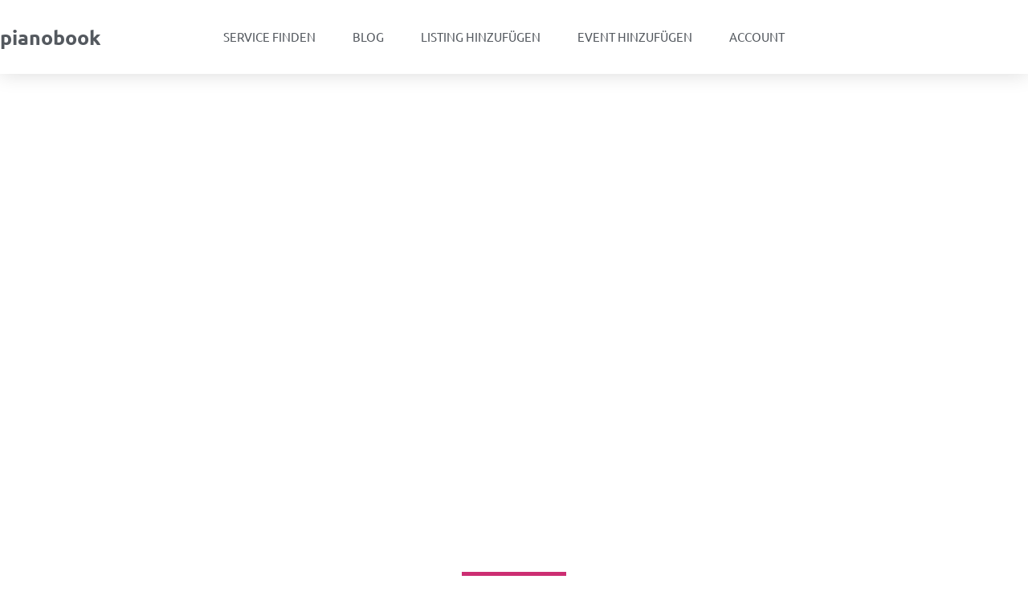

--- FILE ---
content_type: text/html; charset=utf-8
request_url: https://www.google.com/recaptcha/api2/anchor?ar=1&k=6LdSCuIUAAAAAF2AMZeHgZlCdVLF6Zt_94ArpwRu&co=aHR0cHM6Ly93d3cucGlhbm9ib29rLmlvOjQ0Mw..&hl=de&v=PoyoqOPhxBO7pBk68S4YbpHZ&theme=light&size=normal&anchor-ms=20000&execute-ms=30000&cb=6cgu76j8gplk
body_size: 49722
content:
<!DOCTYPE HTML><html dir="ltr" lang="de"><head><meta http-equiv="Content-Type" content="text/html; charset=UTF-8">
<meta http-equiv="X-UA-Compatible" content="IE=edge">
<title>reCAPTCHA</title>
<style type="text/css">
/* cyrillic-ext */
@font-face {
  font-family: 'Roboto';
  font-style: normal;
  font-weight: 400;
  font-stretch: 100%;
  src: url(//fonts.gstatic.com/s/roboto/v48/KFO7CnqEu92Fr1ME7kSn66aGLdTylUAMa3GUBHMdazTgWw.woff2) format('woff2');
  unicode-range: U+0460-052F, U+1C80-1C8A, U+20B4, U+2DE0-2DFF, U+A640-A69F, U+FE2E-FE2F;
}
/* cyrillic */
@font-face {
  font-family: 'Roboto';
  font-style: normal;
  font-weight: 400;
  font-stretch: 100%;
  src: url(//fonts.gstatic.com/s/roboto/v48/KFO7CnqEu92Fr1ME7kSn66aGLdTylUAMa3iUBHMdazTgWw.woff2) format('woff2');
  unicode-range: U+0301, U+0400-045F, U+0490-0491, U+04B0-04B1, U+2116;
}
/* greek-ext */
@font-face {
  font-family: 'Roboto';
  font-style: normal;
  font-weight: 400;
  font-stretch: 100%;
  src: url(//fonts.gstatic.com/s/roboto/v48/KFO7CnqEu92Fr1ME7kSn66aGLdTylUAMa3CUBHMdazTgWw.woff2) format('woff2');
  unicode-range: U+1F00-1FFF;
}
/* greek */
@font-face {
  font-family: 'Roboto';
  font-style: normal;
  font-weight: 400;
  font-stretch: 100%;
  src: url(//fonts.gstatic.com/s/roboto/v48/KFO7CnqEu92Fr1ME7kSn66aGLdTylUAMa3-UBHMdazTgWw.woff2) format('woff2');
  unicode-range: U+0370-0377, U+037A-037F, U+0384-038A, U+038C, U+038E-03A1, U+03A3-03FF;
}
/* math */
@font-face {
  font-family: 'Roboto';
  font-style: normal;
  font-weight: 400;
  font-stretch: 100%;
  src: url(//fonts.gstatic.com/s/roboto/v48/KFO7CnqEu92Fr1ME7kSn66aGLdTylUAMawCUBHMdazTgWw.woff2) format('woff2');
  unicode-range: U+0302-0303, U+0305, U+0307-0308, U+0310, U+0312, U+0315, U+031A, U+0326-0327, U+032C, U+032F-0330, U+0332-0333, U+0338, U+033A, U+0346, U+034D, U+0391-03A1, U+03A3-03A9, U+03B1-03C9, U+03D1, U+03D5-03D6, U+03F0-03F1, U+03F4-03F5, U+2016-2017, U+2034-2038, U+203C, U+2040, U+2043, U+2047, U+2050, U+2057, U+205F, U+2070-2071, U+2074-208E, U+2090-209C, U+20D0-20DC, U+20E1, U+20E5-20EF, U+2100-2112, U+2114-2115, U+2117-2121, U+2123-214F, U+2190, U+2192, U+2194-21AE, U+21B0-21E5, U+21F1-21F2, U+21F4-2211, U+2213-2214, U+2216-22FF, U+2308-230B, U+2310, U+2319, U+231C-2321, U+2336-237A, U+237C, U+2395, U+239B-23B7, U+23D0, U+23DC-23E1, U+2474-2475, U+25AF, U+25B3, U+25B7, U+25BD, U+25C1, U+25CA, U+25CC, U+25FB, U+266D-266F, U+27C0-27FF, U+2900-2AFF, U+2B0E-2B11, U+2B30-2B4C, U+2BFE, U+3030, U+FF5B, U+FF5D, U+1D400-1D7FF, U+1EE00-1EEFF;
}
/* symbols */
@font-face {
  font-family: 'Roboto';
  font-style: normal;
  font-weight: 400;
  font-stretch: 100%;
  src: url(//fonts.gstatic.com/s/roboto/v48/KFO7CnqEu92Fr1ME7kSn66aGLdTylUAMaxKUBHMdazTgWw.woff2) format('woff2');
  unicode-range: U+0001-000C, U+000E-001F, U+007F-009F, U+20DD-20E0, U+20E2-20E4, U+2150-218F, U+2190, U+2192, U+2194-2199, U+21AF, U+21E6-21F0, U+21F3, U+2218-2219, U+2299, U+22C4-22C6, U+2300-243F, U+2440-244A, U+2460-24FF, U+25A0-27BF, U+2800-28FF, U+2921-2922, U+2981, U+29BF, U+29EB, U+2B00-2BFF, U+4DC0-4DFF, U+FFF9-FFFB, U+10140-1018E, U+10190-1019C, U+101A0, U+101D0-101FD, U+102E0-102FB, U+10E60-10E7E, U+1D2C0-1D2D3, U+1D2E0-1D37F, U+1F000-1F0FF, U+1F100-1F1AD, U+1F1E6-1F1FF, U+1F30D-1F30F, U+1F315, U+1F31C, U+1F31E, U+1F320-1F32C, U+1F336, U+1F378, U+1F37D, U+1F382, U+1F393-1F39F, U+1F3A7-1F3A8, U+1F3AC-1F3AF, U+1F3C2, U+1F3C4-1F3C6, U+1F3CA-1F3CE, U+1F3D4-1F3E0, U+1F3ED, U+1F3F1-1F3F3, U+1F3F5-1F3F7, U+1F408, U+1F415, U+1F41F, U+1F426, U+1F43F, U+1F441-1F442, U+1F444, U+1F446-1F449, U+1F44C-1F44E, U+1F453, U+1F46A, U+1F47D, U+1F4A3, U+1F4B0, U+1F4B3, U+1F4B9, U+1F4BB, U+1F4BF, U+1F4C8-1F4CB, U+1F4D6, U+1F4DA, U+1F4DF, U+1F4E3-1F4E6, U+1F4EA-1F4ED, U+1F4F7, U+1F4F9-1F4FB, U+1F4FD-1F4FE, U+1F503, U+1F507-1F50B, U+1F50D, U+1F512-1F513, U+1F53E-1F54A, U+1F54F-1F5FA, U+1F610, U+1F650-1F67F, U+1F687, U+1F68D, U+1F691, U+1F694, U+1F698, U+1F6AD, U+1F6B2, U+1F6B9-1F6BA, U+1F6BC, U+1F6C6-1F6CF, U+1F6D3-1F6D7, U+1F6E0-1F6EA, U+1F6F0-1F6F3, U+1F6F7-1F6FC, U+1F700-1F7FF, U+1F800-1F80B, U+1F810-1F847, U+1F850-1F859, U+1F860-1F887, U+1F890-1F8AD, U+1F8B0-1F8BB, U+1F8C0-1F8C1, U+1F900-1F90B, U+1F93B, U+1F946, U+1F984, U+1F996, U+1F9E9, U+1FA00-1FA6F, U+1FA70-1FA7C, U+1FA80-1FA89, U+1FA8F-1FAC6, U+1FACE-1FADC, U+1FADF-1FAE9, U+1FAF0-1FAF8, U+1FB00-1FBFF;
}
/* vietnamese */
@font-face {
  font-family: 'Roboto';
  font-style: normal;
  font-weight: 400;
  font-stretch: 100%;
  src: url(//fonts.gstatic.com/s/roboto/v48/KFO7CnqEu92Fr1ME7kSn66aGLdTylUAMa3OUBHMdazTgWw.woff2) format('woff2');
  unicode-range: U+0102-0103, U+0110-0111, U+0128-0129, U+0168-0169, U+01A0-01A1, U+01AF-01B0, U+0300-0301, U+0303-0304, U+0308-0309, U+0323, U+0329, U+1EA0-1EF9, U+20AB;
}
/* latin-ext */
@font-face {
  font-family: 'Roboto';
  font-style: normal;
  font-weight: 400;
  font-stretch: 100%;
  src: url(//fonts.gstatic.com/s/roboto/v48/KFO7CnqEu92Fr1ME7kSn66aGLdTylUAMa3KUBHMdazTgWw.woff2) format('woff2');
  unicode-range: U+0100-02BA, U+02BD-02C5, U+02C7-02CC, U+02CE-02D7, U+02DD-02FF, U+0304, U+0308, U+0329, U+1D00-1DBF, U+1E00-1E9F, U+1EF2-1EFF, U+2020, U+20A0-20AB, U+20AD-20C0, U+2113, U+2C60-2C7F, U+A720-A7FF;
}
/* latin */
@font-face {
  font-family: 'Roboto';
  font-style: normal;
  font-weight: 400;
  font-stretch: 100%;
  src: url(//fonts.gstatic.com/s/roboto/v48/KFO7CnqEu92Fr1ME7kSn66aGLdTylUAMa3yUBHMdazQ.woff2) format('woff2');
  unicode-range: U+0000-00FF, U+0131, U+0152-0153, U+02BB-02BC, U+02C6, U+02DA, U+02DC, U+0304, U+0308, U+0329, U+2000-206F, U+20AC, U+2122, U+2191, U+2193, U+2212, U+2215, U+FEFF, U+FFFD;
}
/* cyrillic-ext */
@font-face {
  font-family: 'Roboto';
  font-style: normal;
  font-weight: 500;
  font-stretch: 100%;
  src: url(//fonts.gstatic.com/s/roboto/v48/KFO7CnqEu92Fr1ME7kSn66aGLdTylUAMa3GUBHMdazTgWw.woff2) format('woff2');
  unicode-range: U+0460-052F, U+1C80-1C8A, U+20B4, U+2DE0-2DFF, U+A640-A69F, U+FE2E-FE2F;
}
/* cyrillic */
@font-face {
  font-family: 'Roboto';
  font-style: normal;
  font-weight: 500;
  font-stretch: 100%;
  src: url(//fonts.gstatic.com/s/roboto/v48/KFO7CnqEu92Fr1ME7kSn66aGLdTylUAMa3iUBHMdazTgWw.woff2) format('woff2');
  unicode-range: U+0301, U+0400-045F, U+0490-0491, U+04B0-04B1, U+2116;
}
/* greek-ext */
@font-face {
  font-family: 'Roboto';
  font-style: normal;
  font-weight: 500;
  font-stretch: 100%;
  src: url(//fonts.gstatic.com/s/roboto/v48/KFO7CnqEu92Fr1ME7kSn66aGLdTylUAMa3CUBHMdazTgWw.woff2) format('woff2');
  unicode-range: U+1F00-1FFF;
}
/* greek */
@font-face {
  font-family: 'Roboto';
  font-style: normal;
  font-weight: 500;
  font-stretch: 100%;
  src: url(//fonts.gstatic.com/s/roboto/v48/KFO7CnqEu92Fr1ME7kSn66aGLdTylUAMa3-UBHMdazTgWw.woff2) format('woff2');
  unicode-range: U+0370-0377, U+037A-037F, U+0384-038A, U+038C, U+038E-03A1, U+03A3-03FF;
}
/* math */
@font-face {
  font-family: 'Roboto';
  font-style: normal;
  font-weight: 500;
  font-stretch: 100%;
  src: url(//fonts.gstatic.com/s/roboto/v48/KFO7CnqEu92Fr1ME7kSn66aGLdTylUAMawCUBHMdazTgWw.woff2) format('woff2');
  unicode-range: U+0302-0303, U+0305, U+0307-0308, U+0310, U+0312, U+0315, U+031A, U+0326-0327, U+032C, U+032F-0330, U+0332-0333, U+0338, U+033A, U+0346, U+034D, U+0391-03A1, U+03A3-03A9, U+03B1-03C9, U+03D1, U+03D5-03D6, U+03F0-03F1, U+03F4-03F5, U+2016-2017, U+2034-2038, U+203C, U+2040, U+2043, U+2047, U+2050, U+2057, U+205F, U+2070-2071, U+2074-208E, U+2090-209C, U+20D0-20DC, U+20E1, U+20E5-20EF, U+2100-2112, U+2114-2115, U+2117-2121, U+2123-214F, U+2190, U+2192, U+2194-21AE, U+21B0-21E5, U+21F1-21F2, U+21F4-2211, U+2213-2214, U+2216-22FF, U+2308-230B, U+2310, U+2319, U+231C-2321, U+2336-237A, U+237C, U+2395, U+239B-23B7, U+23D0, U+23DC-23E1, U+2474-2475, U+25AF, U+25B3, U+25B7, U+25BD, U+25C1, U+25CA, U+25CC, U+25FB, U+266D-266F, U+27C0-27FF, U+2900-2AFF, U+2B0E-2B11, U+2B30-2B4C, U+2BFE, U+3030, U+FF5B, U+FF5D, U+1D400-1D7FF, U+1EE00-1EEFF;
}
/* symbols */
@font-face {
  font-family: 'Roboto';
  font-style: normal;
  font-weight: 500;
  font-stretch: 100%;
  src: url(//fonts.gstatic.com/s/roboto/v48/KFO7CnqEu92Fr1ME7kSn66aGLdTylUAMaxKUBHMdazTgWw.woff2) format('woff2');
  unicode-range: U+0001-000C, U+000E-001F, U+007F-009F, U+20DD-20E0, U+20E2-20E4, U+2150-218F, U+2190, U+2192, U+2194-2199, U+21AF, U+21E6-21F0, U+21F3, U+2218-2219, U+2299, U+22C4-22C6, U+2300-243F, U+2440-244A, U+2460-24FF, U+25A0-27BF, U+2800-28FF, U+2921-2922, U+2981, U+29BF, U+29EB, U+2B00-2BFF, U+4DC0-4DFF, U+FFF9-FFFB, U+10140-1018E, U+10190-1019C, U+101A0, U+101D0-101FD, U+102E0-102FB, U+10E60-10E7E, U+1D2C0-1D2D3, U+1D2E0-1D37F, U+1F000-1F0FF, U+1F100-1F1AD, U+1F1E6-1F1FF, U+1F30D-1F30F, U+1F315, U+1F31C, U+1F31E, U+1F320-1F32C, U+1F336, U+1F378, U+1F37D, U+1F382, U+1F393-1F39F, U+1F3A7-1F3A8, U+1F3AC-1F3AF, U+1F3C2, U+1F3C4-1F3C6, U+1F3CA-1F3CE, U+1F3D4-1F3E0, U+1F3ED, U+1F3F1-1F3F3, U+1F3F5-1F3F7, U+1F408, U+1F415, U+1F41F, U+1F426, U+1F43F, U+1F441-1F442, U+1F444, U+1F446-1F449, U+1F44C-1F44E, U+1F453, U+1F46A, U+1F47D, U+1F4A3, U+1F4B0, U+1F4B3, U+1F4B9, U+1F4BB, U+1F4BF, U+1F4C8-1F4CB, U+1F4D6, U+1F4DA, U+1F4DF, U+1F4E3-1F4E6, U+1F4EA-1F4ED, U+1F4F7, U+1F4F9-1F4FB, U+1F4FD-1F4FE, U+1F503, U+1F507-1F50B, U+1F50D, U+1F512-1F513, U+1F53E-1F54A, U+1F54F-1F5FA, U+1F610, U+1F650-1F67F, U+1F687, U+1F68D, U+1F691, U+1F694, U+1F698, U+1F6AD, U+1F6B2, U+1F6B9-1F6BA, U+1F6BC, U+1F6C6-1F6CF, U+1F6D3-1F6D7, U+1F6E0-1F6EA, U+1F6F0-1F6F3, U+1F6F7-1F6FC, U+1F700-1F7FF, U+1F800-1F80B, U+1F810-1F847, U+1F850-1F859, U+1F860-1F887, U+1F890-1F8AD, U+1F8B0-1F8BB, U+1F8C0-1F8C1, U+1F900-1F90B, U+1F93B, U+1F946, U+1F984, U+1F996, U+1F9E9, U+1FA00-1FA6F, U+1FA70-1FA7C, U+1FA80-1FA89, U+1FA8F-1FAC6, U+1FACE-1FADC, U+1FADF-1FAE9, U+1FAF0-1FAF8, U+1FB00-1FBFF;
}
/* vietnamese */
@font-face {
  font-family: 'Roboto';
  font-style: normal;
  font-weight: 500;
  font-stretch: 100%;
  src: url(//fonts.gstatic.com/s/roboto/v48/KFO7CnqEu92Fr1ME7kSn66aGLdTylUAMa3OUBHMdazTgWw.woff2) format('woff2');
  unicode-range: U+0102-0103, U+0110-0111, U+0128-0129, U+0168-0169, U+01A0-01A1, U+01AF-01B0, U+0300-0301, U+0303-0304, U+0308-0309, U+0323, U+0329, U+1EA0-1EF9, U+20AB;
}
/* latin-ext */
@font-face {
  font-family: 'Roboto';
  font-style: normal;
  font-weight: 500;
  font-stretch: 100%;
  src: url(//fonts.gstatic.com/s/roboto/v48/KFO7CnqEu92Fr1ME7kSn66aGLdTylUAMa3KUBHMdazTgWw.woff2) format('woff2');
  unicode-range: U+0100-02BA, U+02BD-02C5, U+02C7-02CC, U+02CE-02D7, U+02DD-02FF, U+0304, U+0308, U+0329, U+1D00-1DBF, U+1E00-1E9F, U+1EF2-1EFF, U+2020, U+20A0-20AB, U+20AD-20C0, U+2113, U+2C60-2C7F, U+A720-A7FF;
}
/* latin */
@font-face {
  font-family: 'Roboto';
  font-style: normal;
  font-weight: 500;
  font-stretch: 100%;
  src: url(//fonts.gstatic.com/s/roboto/v48/KFO7CnqEu92Fr1ME7kSn66aGLdTylUAMa3yUBHMdazQ.woff2) format('woff2');
  unicode-range: U+0000-00FF, U+0131, U+0152-0153, U+02BB-02BC, U+02C6, U+02DA, U+02DC, U+0304, U+0308, U+0329, U+2000-206F, U+20AC, U+2122, U+2191, U+2193, U+2212, U+2215, U+FEFF, U+FFFD;
}
/* cyrillic-ext */
@font-face {
  font-family: 'Roboto';
  font-style: normal;
  font-weight: 900;
  font-stretch: 100%;
  src: url(//fonts.gstatic.com/s/roboto/v48/KFO7CnqEu92Fr1ME7kSn66aGLdTylUAMa3GUBHMdazTgWw.woff2) format('woff2');
  unicode-range: U+0460-052F, U+1C80-1C8A, U+20B4, U+2DE0-2DFF, U+A640-A69F, U+FE2E-FE2F;
}
/* cyrillic */
@font-face {
  font-family: 'Roboto';
  font-style: normal;
  font-weight: 900;
  font-stretch: 100%;
  src: url(//fonts.gstatic.com/s/roboto/v48/KFO7CnqEu92Fr1ME7kSn66aGLdTylUAMa3iUBHMdazTgWw.woff2) format('woff2');
  unicode-range: U+0301, U+0400-045F, U+0490-0491, U+04B0-04B1, U+2116;
}
/* greek-ext */
@font-face {
  font-family: 'Roboto';
  font-style: normal;
  font-weight: 900;
  font-stretch: 100%;
  src: url(//fonts.gstatic.com/s/roboto/v48/KFO7CnqEu92Fr1ME7kSn66aGLdTylUAMa3CUBHMdazTgWw.woff2) format('woff2');
  unicode-range: U+1F00-1FFF;
}
/* greek */
@font-face {
  font-family: 'Roboto';
  font-style: normal;
  font-weight: 900;
  font-stretch: 100%;
  src: url(//fonts.gstatic.com/s/roboto/v48/KFO7CnqEu92Fr1ME7kSn66aGLdTylUAMa3-UBHMdazTgWw.woff2) format('woff2');
  unicode-range: U+0370-0377, U+037A-037F, U+0384-038A, U+038C, U+038E-03A1, U+03A3-03FF;
}
/* math */
@font-face {
  font-family: 'Roboto';
  font-style: normal;
  font-weight: 900;
  font-stretch: 100%;
  src: url(//fonts.gstatic.com/s/roboto/v48/KFO7CnqEu92Fr1ME7kSn66aGLdTylUAMawCUBHMdazTgWw.woff2) format('woff2');
  unicode-range: U+0302-0303, U+0305, U+0307-0308, U+0310, U+0312, U+0315, U+031A, U+0326-0327, U+032C, U+032F-0330, U+0332-0333, U+0338, U+033A, U+0346, U+034D, U+0391-03A1, U+03A3-03A9, U+03B1-03C9, U+03D1, U+03D5-03D6, U+03F0-03F1, U+03F4-03F5, U+2016-2017, U+2034-2038, U+203C, U+2040, U+2043, U+2047, U+2050, U+2057, U+205F, U+2070-2071, U+2074-208E, U+2090-209C, U+20D0-20DC, U+20E1, U+20E5-20EF, U+2100-2112, U+2114-2115, U+2117-2121, U+2123-214F, U+2190, U+2192, U+2194-21AE, U+21B0-21E5, U+21F1-21F2, U+21F4-2211, U+2213-2214, U+2216-22FF, U+2308-230B, U+2310, U+2319, U+231C-2321, U+2336-237A, U+237C, U+2395, U+239B-23B7, U+23D0, U+23DC-23E1, U+2474-2475, U+25AF, U+25B3, U+25B7, U+25BD, U+25C1, U+25CA, U+25CC, U+25FB, U+266D-266F, U+27C0-27FF, U+2900-2AFF, U+2B0E-2B11, U+2B30-2B4C, U+2BFE, U+3030, U+FF5B, U+FF5D, U+1D400-1D7FF, U+1EE00-1EEFF;
}
/* symbols */
@font-face {
  font-family: 'Roboto';
  font-style: normal;
  font-weight: 900;
  font-stretch: 100%;
  src: url(//fonts.gstatic.com/s/roboto/v48/KFO7CnqEu92Fr1ME7kSn66aGLdTylUAMaxKUBHMdazTgWw.woff2) format('woff2');
  unicode-range: U+0001-000C, U+000E-001F, U+007F-009F, U+20DD-20E0, U+20E2-20E4, U+2150-218F, U+2190, U+2192, U+2194-2199, U+21AF, U+21E6-21F0, U+21F3, U+2218-2219, U+2299, U+22C4-22C6, U+2300-243F, U+2440-244A, U+2460-24FF, U+25A0-27BF, U+2800-28FF, U+2921-2922, U+2981, U+29BF, U+29EB, U+2B00-2BFF, U+4DC0-4DFF, U+FFF9-FFFB, U+10140-1018E, U+10190-1019C, U+101A0, U+101D0-101FD, U+102E0-102FB, U+10E60-10E7E, U+1D2C0-1D2D3, U+1D2E0-1D37F, U+1F000-1F0FF, U+1F100-1F1AD, U+1F1E6-1F1FF, U+1F30D-1F30F, U+1F315, U+1F31C, U+1F31E, U+1F320-1F32C, U+1F336, U+1F378, U+1F37D, U+1F382, U+1F393-1F39F, U+1F3A7-1F3A8, U+1F3AC-1F3AF, U+1F3C2, U+1F3C4-1F3C6, U+1F3CA-1F3CE, U+1F3D4-1F3E0, U+1F3ED, U+1F3F1-1F3F3, U+1F3F5-1F3F7, U+1F408, U+1F415, U+1F41F, U+1F426, U+1F43F, U+1F441-1F442, U+1F444, U+1F446-1F449, U+1F44C-1F44E, U+1F453, U+1F46A, U+1F47D, U+1F4A3, U+1F4B0, U+1F4B3, U+1F4B9, U+1F4BB, U+1F4BF, U+1F4C8-1F4CB, U+1F4D6, U+1F4DA, U+1F4DF, U+1F4E3-1F4E6, U+1F4EA-1F4ED, U+1F4F7, U+1F4F9-1F4FB, U+1F4FD-1F4FE, U+1F503, U+1F507-1F50B, U+1F50D, U+1F512-1F513, U+1F53E-1F54A, U+1F54F-1F5FA, U+1F610, U+1F650-1F67F, U+1F687, U+1F68D, U+1F691, U+1F694, U+1F698, U+1F6AD, U+1F6B2, U+1F6B9-1F6BA, U+1F6BC, U+1F6C6-1F6CF, U+1F6D3-1F6D7, U+1F6E0-1F6EA, U+1F6F0-1F6F3, U+1F6F7-1F6FC, U+1F700-1F7FF, U+1F800-1F80B, U+1F810-1F847, U+1F850-1F859, U+1F860-1F887, U+1F890-1F8AD, U+1F8B0-1F8BB, U+1F8C0-1F8C1, U+1F900-1F90B, U+1F93B, U+1F946, U+1F984, U+1F996, U+1F9E9, U+1FA00-1FA6F, U+1FA70-1FA7C, U+1FA80-1FA89, U+1FA8F-1FAC6, U+1FACE-1FADC, U+1FADF-1FAE9, U+1FAF0-1FAF8, U+1FB00-1FBFF;
}
/* vietnamese */
@font-face {
  font-family: 'Roboto';
  font-style: normal;
  font-weight: 900;
  font-stretch: 100%;
  src: url(//fonts.gstatic.com/s/roboto/v48/KFO7CnqEu92Fr1ME7kSn66aGLdTylUAMa3OUBHMdazTgWw.woff2) format('woff2');
  unicode-range: U+0102-0103, U+0110-0111, U+0128-0129, U+0168-0169, U+01A0-01A1, U+01AF-01B0, U+0300-0301, U+0303-0304, U+0308-0309, U+0323, U+0329, U+1EA0-1EF9, U+20AB;
}
/* latin-ext */
@font-face {
  font-family: 'Roboto';
  font-style: normal;
  font-weight: 900;
  font-stretch: 100%;
  src: url(//fonts.gstatic.com/s/roboto/v48/KFO7CnqEu92Fr1ME7kSn66aGLdTylUAMa3KUBHMdazTgWw.woff2) format('woff2');
  unicode-range: U+0100-02BA, U+02BD-02C5, U+02C7-02CC, U+02CE-02D7, U+02DD-02FF, U+0304, U+0308, U+0329, U+1D00-1DBF, U+1E00-1E9F, U+1EF2-1EFF, U+2020, U+20A0-20AB, U+20AD-20C0, U+2113, U+2C60-2C7F, U+A720-A7FF;
}
/* latin */
@font-face {
  font-family: 'Roboto';
  font-style: normal;
  font-weight: 900;
  font-stretch: 100%;
  src: url(//fonts.gstatic.com/s/roboto/v48/KFO7CnqEu92Fr1ME7kSn66aGLdTylUAMa3yUBHMdazQ.woff2) format('woff2');
  unicode-range: U+0000-00FF, U+0131, U+0152-0153, U+02BB-02BC, U+02C6, U+02DA, U+02DC, U+0304, U+0308, U+0329, U+2000-206F, U+20AC, U+2122, U+2191, U+2193, U+2212, U+2215, U+FEFF, U+FFFD;
}

</style>
<link rel="stylesheet" type="text/css" href="https://www.gstatic.com/recaptcha/releases/PoyoqOPhxBO7pBk68S4YbpHZ/styles__ltr.css">
<script nonce="L0YWtPPMEphGfc0A0RGXjg" type="text/javascript">window['__recaptcha_api'] = 'https://www.google.com/recaptcha/api2/';</script>
<script type="text/javascript" src="https://www.gstatic.com/recaptcha/releases/PoyoqOPhxBO7pBk68S4YbpHZ/recaptcha__de.js" nonce="L0YWtPPMEphGfc0A0RGXjg">
      
    </script></head>
<body><div id="rc-anchor-alert" class="rc-anchor-alert"></div>
<input type="hidden" id="recaptcha-token" value="[base64]">
<script type="text/javascript" nonce="L0YWtPPMEphGfc0A0RGXjg">
      recaptcha.anchor.Main.init("[\x22ainput\x22,[\x22bgdata\x22,\x22\x22,\[base64]/[base64]/[base64]/ZyhXLGgpOnEoW04sMjEsbF0sVywwKSxoKSxmYWxzZSxmYWxzZSl9Y2F0Y2goayl7RygzNTgsVyk/[base64]/[base64]/[base64]/[base64]/[base64]/[base64]/[base64]/bmV3IEJbT10oRFswXSk6dz09Mj9uZXcgQltPXShEWzBdLERbMV0pOnc9PTM/bmV3IEJbT10oRFswXSxEWzFdLERbMl0pOnc9PTQ/[base64]/[base64]/[base64]/[base64]/[base64]\\u003d\x22,\[base64]\x22,\x22wq/DgXLDnVbDoD/DmcKsGnPDpSvCnzTDuz5xwq14wr5CwqDDmAYZwrjCsUBrw6vDtSvCt1fClDjDgMKCw4wEw5zDssKHJxLCvnrDpwlaAnLDnMOBwrjCtcOuB8KNw4wpwobDiTMDw4HCtEBNfMKGw7bChsK6FMK/wowuwozDtMOhWMKVwpTCoi/Cl8O3P2ZOBjFtw47CkiHCksK+woRmw53ChMKHwofCp8K4w7ArOi4NwrgWwrJALBoEf8KGM1jCpy1JWsOhwowJw6Rowr/CpwjCvMKsIFHDvMK3wqBow4IqHsO4wpnCr2Z9M8KCwrJLXGnCtAZIw4HDpzPDq8K/GcKHMcKUB8OOw6Q8wp3CtcOhDMOOwoHClsOZSnUGwpg4wq3DocOlVcO5wqhnwoXDlcKzwpE8VXrCksKUd8OPBMOuZER3w6V7RUklwrrDqMKlwrhpS8KcHMOaDsK7wqDDt1fCvSJzw6HDtMOsw5/Djg/[base64]/[base64]/Co8KAwp86SMOGGsKTwoQDBMKXXsOWwpzDtQc2wrFHVRnDs8OXfcO3M8OhwrR5w5XCt8OhHzVoY8K4DMKcYsKuBiJgEMK6w4zCmzHDpsKzwq9dPMK9IX4VUsOSwrLCsMK1VsOcw7YnE8Otw6MIZG/[base64]/JsKZw7YfAMKtworDujrCmcORDcKUw4gHw7bDi2l8ZDXCgMKtCX5bKcO4UxBkJjzDmBvDpcKCw5XDgRsSPws7PwjDlMOcdsKYUgJkwromEsOrw49lMcOiPMOAwr1GIWZcwpnCgcO0cgfDgMKuw41aw6HDkcKOw4/[base64]/aBd/VMKSSz51w6fDoVnCgiVMTcKMe8KObT7Ct3LDlMOGw6/CtMOhw6B9OVzCjUZJwpp5ZRYLGMK4WUBoVUzCnC5sXEFAE0djQWgPMRXDrCULRMKmw69Uw6/CmsO2DsOmw7FDw6dnQSbCnsOFw4ZjGwjDoTNpwoLDj8KwA8OKwrpDCsKRwp/DpcOvw77Cgz3CmsKdw6Rqbw3CncKaacKUNsKUYw5RZBxLXwnCpcKbw7DCnxPDq8KNw6dtQsODw49GEsKQX8OHMcO1K1LDumrDs8KyDU7CnsKtGRQcVcK9MBVLUcOTPiHDpMK/w4Iew4nCrcKUwropwrobwrXDuHfDrzzCqcKIEMKRDw3CpsKvDVnClMKaKcOrw4QUw5FCX0Q1w6oGOS7CvMKQw7/Di2Ztwq1wfcKUEMOwOcKywoA9MH5Lw7vDtcK0C8KWw6/Cj8OyRXV8SsKiw5vDgcK3w5/[base64]/Ck8KZwpNAw6Fcw7HDg8OnLMKRRmPDi8Obw648CMOqcTR7M8K3fCElEHBbV8K3ZnbCnjjCuiteI2XCh2QawrN/wqMNw5rCncK6wofCmcKIWMKFLmXDvXnDoj0BA8KifsKOYRZBw4LDiyJ8fcK6w65LwpkAwrRpwps9w5LDgcOMTsKuTMO8bE5HwqR7w484w7nDhSt/GHXCqAVpOlVww75lEBgvwoZnGwPDssOeGAU/SEYbw5TCoDZnV8KLw60Lw7rCtsOTEg40w5DDsj03w5V8HljCvGpoKMOjw7dzwqDCmMKQU8OGMQ3DunkhwrjDr8K1ZUROwp7Cm2gMwpXCjVjDqsOOwrw8D8K0wophasOHKjjDjT13wptUw6BIwoTCpA/DuMKVC37DgzfDpwDDuSnCgWIAwr0gb1nComLCvnkON8Kvw67DtcKPLjLDp0R1w6nDl8O6wqVbMnfDk8O0RcKVEsOjwqN/[base64]/AxLCuBY+TzfDpsKuWg8CwoVTwohfwrE0w5Y2ZsKjU8Kfw7kTwpcsKsKudsOTwpYVw73DnHFewplbwojDmcKiw6fCqRBhw77ClsOjOsK8w5TCp8OLwrclSy0oGcOUQsOEMiYlwrEwM8OEwq7CoBEVCyHCscK+wohVbcKhYHPDtMKSHmhNwrd/woLDqxfCrXFrVRzChcKNdsKdwoMCNzpYRl05Q8KZw49tFMOjEsKsQwRkw77Ci8KEwqwjEWTCsU/CmMKaLiNdbcKtCz3CqmTCm0tdYxxuw5zCh8KkwqfCnVrDnMOBw5IrKcK3w4bDiRvCsMKVMsKew40DRcKGw7XDog3DiATDisOvwoDCiTfDgsO0acO8w6/ChFEnRcKRwrV+McOEdAE3YcKUwq52wrofw63CiH0mw4jCgUYaWSQtKMO/[base64]/w43DqgBsZhAYNsKYIl4RwrTDhXjDvMO6woLDtcOFw7nDvVnDp1gRw6XCozPDpWcDw4bCvMKFe8KXw7PCk8OKw6ATwqd9w67CkEogw4IBw6xJfsOSwo/DgcOUa8KAwr7DkkrCj8KBwpLDm8KpWk/ChcO7w6siw4Fuw4kvw7gnw57DoArDhMKEw7TCm8KTw5/Dn8Oaw61UwqbDjSjCiEEZw5fDhR7ChcOEKhBbECfDv0HDoFwGAXtlw6DCh8KBwo3DnsKGFsOtKRYAw6Rxw7hkw5TDr8Obw79fG8KgSFExaMO2w5YHwq0DYB0rwqwxdcKIw5YNwpvDpcOxw4oow5vDicOZZMKXMMKLRMK5w7HDtMOXwr07YhwZK3oXDcK4w7HDusKxwq/[base64]/Dj3snw6DDnRp2IkxvD1B2XcOcw6o3w58Te8Oew7EqwoVBIRvCgMK1wodlw4xBUMO9w63DhmEHw73DtSDDhiMPZ0g5wqRTTsKNXMOlw50Pw7F1GsK/w47DtHjCjzDCqsKow6XCvMOnaxvDji7CiXhzwqsNw5lOKBApwpHCuMOeeXkrT8K8w6BZDlEewoFtJz/[base64]/Drw56w7okw70Rw4HDnMKlwonCtsKjBk/DnsKtZXJQwrMKwrJ0w5Flw40IaXhXw6/CkcOJw4nDjMOCwrxjTxV6w4prIGHCkMKnwofClcKuwpoZw58uCXxaKAp5QmJdwp19wpPChsOBwoPCvlPDvMKOw4/[base64]/DkMOxHcKdTcKiwqnCgkl0aTZNw4zDp8KbwpYfw7HDnFLDrlXDvnVHwrXCmGHDgjnCmkYdwpU1JW98wr3DhCzCg8O+w5zCvg7ClsOyE8OgPsKlw48kVT8Fwrcwwo5hQyjCqyrClg7DlWzCqQDDu8OoD8Okw5d1wonClHDClsKPwqN/w5LDpsOCVyF7FsO7bMOdw4Yaw7UZw4M4NBTDtB7DmMOKVQLCuMONQkVUwqZua8K3w6UQw5B/YkEVw4TDnwPDvyHDtcOYI8OdJUTDmTREdMK4w6TDisOHwqLChnFGOgbCo0DDiMOiw53DrC3CsjHCrMKyXx7DjFXDkhrDuRrDilzDjMK8wqhcSsK0ZVXCmit2JiHClMOfw4cMwrtwQcKtwoolwpTCm8O0wpEnw6nCkcOfw53CjHbCgCY8wqzClTTCjR9BTVJiLXg7w4o/HsO6wrkqw6lLwr7CsjrDoSlUXzZhw5XCh8OOLxh4wqXDu8Krwp/[base64]/DuS/CnMKKPFTCrMKqw7M9woNIc2J+fC/DjjtTwq/Cp8KSU3wvwo/CmADDsSMbX8KKXWFyYzUHb8KrfXlnP8OAHsOSWkbDisOcWH7CksKTwpJTYRTCm8O/w6vDpXzCtHvDulRaw5/CgMKwKsKAe8KMZ17DlMObPcO6wq/Cm0nCvi0fw6HCqMKCw6XDhnXDi1/DiMOFFsKcHBFVN8KUw43DrsKfwposw6fDhcO/[base64]/Di8KCYMORw6TCjsOocsOVLMKuesKTw6rDjTXDm0UFXE5/[base64]/w77CkMKbwrIWOATChMK0w4zCl8KVYMKmIyhAMnEOw7AGw6cDw45QwpTCoj/[base64]/ClhZRLyPCv1/CqVITw6Nuw6XDtnslQSFjaMKvw4xhwpNhwo4lwqfDpnrCu1bDmsK+wr/CqyEhM8OOwrTDkQp+XMO9wp7Cs8Kkw7XDhzjCvXNCC8O+KcK4E8Kzw7XDqcOdEQl+wpfCjMOBXDslaMKsey3DvH1Vwo9iRQxwXMK3QHvDoXvCm8ODDsOTfwnCiV0zNsKLfMKLw5nCiWRpdcKTwoXDtsO5w5/[base64]/[base64]/woTCrMKcKcOnOMKtw5lkEsKHwpQQwrPCj8KZbB8RdMO0M8Oiw7TDjmAaw6Q9wqjCqkrDjEk0ecKnw7hjwocHKWPDkcK/fkXDpHp8esKpAX7CoF7ChmLDgwsQZ8KxAsK3wqjDncKcw7PCvcKmWsKcwrLCokvDijrDgS9Ew6E6w45GwrxOD8Kyw7nDjsO3CcKIwrXCpx3Ck8KYXsKZwoDCpMOFw5DCmcKSw4FpwpEMw715QybCvj/DlDAlYsKXTsKsPsK4w6vDtFRlw7x5cA/CgzQ8w4k4LDnDmcODwq7Dj8Kfw5bDvxZZwqPCmcOyCMKKw7NPw7d1FcKtw5Z9GMKmwofCo3jDi8KMw43Cvgw1GMKzw4JNexTDtsKQKmzDmsOdEnUvdijDpQ7Cq0ZMw4ECe8KlbcOBw57Dk8K2WmjDpcOGwpHDpMKjw5pwwqJ7R8K9wq/CsMK2w67Do0zCnsKjKx11TC3DscOrwqUELWcXwqvDlHt1ScKCw4Y8YMKKaWfCvwHCiUXDum1SEyzDj8O5wrxGA8OHATbDv8K8FVZPwpPDu8K1wrTDs3rCgVpDw5o0W8KMNMOqbz0Vwo3CgyHDmsKfCkPDrSlvw6/Dv8K+wqIjCMOCR3PCucK1Gm7CkU9McsOlAMKzwqfDhcKBTsKHPsKbUkBlwqTDisKVwpvDh8KDIDrDqMOOw5NrBcKSw7vDqsK3w4FYCw3DlcK/JDUVcCPDp8OHw5bCqMKyS0siKcOqFcOUwr4SwoMaIF7DrMO2wpglwpDCiWHDq2DDvcKsfcKaZDsVEMOfw4RZwr3Dh3TDt8OrZMKZdwbDjsKuVMK/w5cqehgdNGhDasOuR1PCnsOIU8O3w4zDqMOINMOdw7RGwrPCjsKbw6k/w4oNG8OPJApRw61MBsOHw6lLwpw9wp3DrcKhwqvCuSDCncO/[base64]/woF7ZcKLTcORwqBnU0ciQsOXwplOCcKYTjfDsg/Dnx0HLz8PSsKhwrtQJsKuwrVlwp5Hw5jCrnxZwoBLWD/Dg8OBaMOeRiLDtRFXLBfDqnHCpMONVsKTGz8SbVvDlsO/wpHDgRnChmk5wrjDpjrCo8KTw7TDlcOXF8ODw7bDt8KnTj8VAcKsw5bDpXAvw77DjHjDhcKHBmbDr11hX0wcw6XClwjCq8K5wqTCiXlXwrl9w7V0wqMnbG3DpSXDosKIw6rDm8KuTsKkbXpIZyzDmMKxBAvDu28mw5jCnVYdwosEM34+RXFSwr3ChsKrLxAEwrvCp1V/w7oMwrbCtcObWgzDn8KBwp3CkWXDiBRZw6HCvsK2JsKhwrvCuMO6w5Fgwpx8bcOlUMKDMcOpwrTCn8Kgw5HDthXCrm/[base64]/NMO0G3FuCMKuNMOfwrvCtkrCiMOcHsKKYifDmcKRwpjDqMKRIjvClcOMY8KQwr9Kw7LDucOZwp3CrsOFSS/[base64]/[base64]/Cm8K6woFUJATDgMKgEGJ5w6MxTnjDoy/DlsKhYsKUH8O3HcK8wqrCkwbDhgzDosOVwr4aw50hHsKVwp7ChDnDmUbDhV3DhmXDqirDg13DtCFyV3fDnHsOcxsAOcKRd2jDq8OpwqjCv8KHwoJzwocqw7jDgRLCnUFLN8KBEiprbQ7CucO8Tz/Dm8OVwq3Djht1BHfCu8KZwrxGccKqwpIlw6QxOMOOVxcpGsOBw60vbzpgwr8cccOpwqcMwqh9ScOYcQ3DicOrw44zw6jCvMOlJsKywoJIaMKUSV/DqGXCsEfCg1Bow4waf1dQPxfDrgMsPMOUwp9Aw7rCpMOSwq7CgXsaK8OeWcOOXnReT8O0w44awofChRdwwp8dwoxpwpjCsFl5LRdqM8K1woDCsRrCi8KbwpzCrAXCtDnDqn0Fwq/DoRV3wpjDshApYcKqGWR/acKTBsKsLn7CrMKnDMO4w4nDn8KMYzh1woZucAkpw7B0w6TCqcOwwoDDhBDCv8Opw5tSasKBaF3DhsKULFdywqnDg3nCpMKqBMKMW0YvYBLDkMO8w6rChEPCgiLDlcOiwrY/JsOxwqTCuTvCiiEJw55pUsK5w7bCvcOuw7PCmMO5bibDvMOCXxDCsAt4NsK6w683AGBEZBoxw4ZAw54cN2U5wq/[base64]/NF0FScKKZMKEwq94aXrCssO2wqUaBz5bw4ctV1LCr23Dk2kLw6DDsMKlPw3CoxspY8OPPMOsw53Dmjs+w4BOw6PCkht5BcKgwo/ChMO2wqjDncKmw7VRMsKuwok1woPDlQRUcm8DW8KvwrnDqsO0woXCvMKfDy1dTUtEGcKbwopKw65NwpvDsMOJwoXDsUFpwoA1wpbDjMOCw73Cq8KbLhsaw5USUSdjw6zDjz84wpVwwqTCgsKowpxqFU8aUMK4w6FXwpA6WRNuI8O/[base64]/[base64]/[base64]/[base64]/DoVnCgDPDuUtqMsKBZBYVw5zDicK2w6lGwpVJNsOaeT3DtQLCj8KvwrJDc1jDnsOqwrM/YsOzwqLDhMKBP8OkwqXCnSg3wqzDrWUjPsOSwrnDicOXGcK/[base64]/[base64]/MSzDhsKywpDCpsK6w5DDrzUgXHUzwpJCwq7DuMKPwotPNMOYworDnCNWwpnDkXXDiz/Dn8KLw5otwpAJXm56woo0GcKcwrp8PEvCiAzDu2F0w5BpwrFJLEnDkT7DqsKzwrRGIcKHwqnCkMOALBYlw5c9Mz8lwosnKsKjwqNjwro5w68wD8KYd8K2woR8DTZnCSrCnAYxcHHDrsK1JcKBE8OxCsKCJWY7w6g9TH3Dp0TCjsO8woDDm8O/[base64]/DnDDkwjCoHLCn8OAw7DDli3DgWTDisKGBlxTwrfDlcKNwo/DkcKVAcOCwpwZZ3rDuxkew5vDn2svCMKZUcKkCzPDv8OGe8OOUsKCw50fw5bCmgXDs8K8WcKhUMOiwqMqDcOfw65bw4XDvMOFd04bccK5w49+QMO+cHLDoMKgwr1TXMKEw5/CrBLDtVoawrd3wqFpTcOba8KaAlbDg0ZIKsK6wpfCi8OCw6vDhMKpwoTDsQnCgzvCmMK8w6TDgsOdw7nDgnXDqMOfDMOcTVTDqMOcwpXDnsO/w7XCucOowrsmbcKywoskVBgyw7BwwpMNF8KEwrrDt0HCj8K0w4nCicOnJlFSw5E8wr/CqcKlw7oYP8KFN1TDhcO4wrrCjcOhwoLClgnDnSDClMOmw5XCrsOhwqsewqdmFsOIwpcjwqd+ZsOHwpQ+X8Kkw4VoTMK8woNnw6sxwpDDj1nDqEXDoGPCncK8asKpw5dcw6/DuMK+NsKfDDIZI8KPcyhwS8OEMMKrYsORGcKBwpbDpXHDhsKRw6fChjDDljZ2axvCqjcPw6tIw4klwp/CrTrDrh/[base64]/ChDvDmcK8w7QDDB1Uw4MxNcOvc8OOIloMaADChn3DmcKcJMOxc8O1AV7DlMKtb8OmMWLCiQXDgMK2csOqw6fDtT0lFRA5wpjCjMKswpfDm8KVw6jDm8K9SR1Yw5zDvUbDrcOnwpEFa2TDvsOsZB04wr3DhsKlwps/[base64]/DsiPCmE/DrmFyZx04BVjCn8KSNsOYLkhrFGTDpCMiDg45w4kpexPDgjUUPCTCoDBpwr0swoVGF8OjTcOxwqnDicOZRsKDw60RUA4lZMKNwpvDmMOvwoJ5w6J5w7fDqcKoS8OswrsCTcO7wp8Cw7HCh8Oaw7hqOcKwcsOXeMOgwoJ/w7dvw5Faw5nCvyUJw6/[base64]/CXV6HsKaw4nCqDNyDwnDtsKmeALCosKFw7UGw6DChC3Ck17CjFjCuVfCu8OkEcK6asO1CsOsKsKCFHsVw4EQwoFSTcOrL8O6GD0vwrjCgMKwwoTDnD9Ew6kfw4/[base64]/LmlDV2vCtiDCpU9Kwq/DlXpGWMKwwr/Dl8KAwrdDw79VwqLDgcKUwp7Cm8OhPcKxw6vDlMOYwpYpdxDCvsKew6zCrMOyKjvDrsOFwp/Cg8KFLy/DiyQOwpFABMKSwrHDuiJlw79+UMO+ficsWnk7woLDnkhwBsOnWMKMPVM2SkJhNsOAw4rCksO7LMKqNx02JHvCpn8eXG3DsMKEw4vCoBvDrkHCqcKJwqPCpwXDli/CmcONEMK/[base64]/Ds30jw6HClsKTwoJdwrtaJcOEw7/CtsKlOsKPNcKzwq7CuMKOw4taw4bCscKIw4hsV8KdS8ObLcOpw5rChELCn8OubgzDvF/DsHxBwoLDlsKIN8OkwpcXwpYzeH4/[base64]/[base64]/BFQ9LMKVwpPDocOdFsOtFsOuwocmbMO5w7XDmsKQVQRxw4DCjhltfE51w6nCosKTTcOqfRfCrHc4wpoIHm7CvcK4w7MRdTJtOsOvw5A5KcKSIMKkwrBqwp51RSbCjHpfwpjCpcKbGkwGw4AfwoExYsK/[base64]/[base64]/wqjChcK5GyPDlA/Ci8O3w5vDj3tqFcKBwq3DnCVIHXLDhjYYw5QgFMKvw5pNX3rDtcKgVE8Nw4N9YcOqw5XDi8OKDsKzScOzw6LDv8K/QTBFwrBBRcKRb8OYw7TDlHjClcOQw5nCuDo3ccOYFgHCoQYxwqdqdC1qwrXCuFx6w7HCusOPw4EwQ8K3wqLDj8KnR8KRwpvDkMKFwovCojHCuFJpXnLDgMKPJ2JswpzDjcKZw6xHw4vDssOswpnCi25gSX0cwosJwp/Cjz8Cw4oGw6Ujw5rDqMKpdsKoc8OtwpLCm8KUwq7CsmYmw5jDlMORHSxbKMOBABjDvRHCqTfCm8OIfsK1w4bCh8OSX07CjMKLw5wPBsOEw6PDvFvCssKqG1DDu27ClSfDmlXDksKEw5Bow7XCoz/CmlkAw644w4ISBcKHYsOmw5Jjwrx8wpvCkkvDi0M+w4nDnnbCvnzDkgkCwr7CtcKaw7pYcy3DpxDCrsOiw6U9w7PDlcKMwo/DnWzDu8ONwp/DksONwq80LgHDtkLDmA9bGAbDsR8Bw7knwpbCtGzCjxnCq8KKwrjCiRoGwqzDpcKuw4g3acOJwpNrIhLDv0A6SsKqw7EWw6TCo8O6wqrDr8OuDQDDvsKQwqHCgBTDoMKdGMKEw6PCmMKGwpfCl0wIZ8Kfb3Irw4FdwrMpw5I/w7Ycw7LDkFxQEcOTwoRJw7VbAGgLwq/[base64]/DtsKRR8O0woUrwrsMMCVUw5LCvcOZKsKmwoJWwqnCq8K0dMOGcCYwwo55bsKvwoDCug/CisOMQMOSXVTDiWR8BMOxwpNEw5PCg8OFb3JgNHRnw6tkwqgCJ8Ksw40/w5bDiBACwojCgXNjwo/Cm1BFSMO8w6HDtMKsw6/DogVdAxfCosOHVBR2fcK8BivCm2nDo8K4WmHCoQQpPFbDmxvCksOHwpDCmcOACUrCvnsRwobCow0gwoDChsO6wqJHwqrDkhV2YEnDi8O0w5AoCMOJwoDCnU/DncODAQ/Cq0Uyw77CtMOrwo0fwrQibsKRO2lyasKswqZSfMO9V8OswqzCosOpw6nDjwpJOcKqUsK/WDrCkGZWwrc0wogZHsO+wrzCgg/CkWNybsKiS8K4wqoWFnU9XCYqccKmwqrCphzDucK1wrjCgyhcBy4URhAhw5oNw4HDoFZ3wovDv0bCsBbDr8O5W8KnJ8K2w7oaQTrDvMOyMWzDmcKDw4DDuADCskcKwq7DvwsmwoLCvynDmMOPwpZfwp/[base64]/CsGljwq08eyXCuxpeXmfDqmfCuMKMw47DvnQ/[base64]/CrAXCm8Oaw5zClMO3WcOTwrMmw4LDl8OOMCDCt8KoVMOncx1TE8ORAm3CsTZGw67DrwzDlWfCqg3DpjrDlmY1wr/Dvy7Dv8KkCxs8dcKwwohPw7IFw6vDlR8dw5NZIcKZdx3Cm8KpO8ORaGPCmTHDhiw8Jmo+HsKYacOMwoktwp1/FcK5w4XDu2UaYgnDjMK6wooEKcONGk7Dv8OZwoXDi8OSwrBJw5JiS2FcE1HCiyTClmPDjGnCpMKETsOEVcOWJnLDh8ONfwDDrm5sX03DnsOJA8Oywr9QOFsXFcO/acKuw7cWSMKRwqLDkmYuFB3CnClPwpA+woTCoW/DsgNkw6tXwoTCu0LCkcKiUcOAworCljVSwp/[base64]/[base64]/CoMOUeMKRwpDDgsK6bjXDp8KZBT3DksKpw4nCqMOIwrhpTsKCw7NrNC/[base64]/CpUHChhlwJMOOfT7CjMOswrDCgsOawqvCgnMfEcK0wq9tXlDCkcOowrYDNFIFw4PCicKMPsONw5geSDzCs8KEwosQw4ZvbsK7w7PDocOuwr/DiMODQnzDuHR4LVHDiWFKTRI/RMOWw6cLTcK2DcKrd8OTw5kkdsKew6QSMMKBV8KjSUNmw6fDt8KqKsOZaSITbsOGZcOrwq7ClhUmbClCw4FiwonCp8O8w6cPCsOaNsOyw4AVw6LCscO8wplSasO2OsOrBmrChMKBw6sfwrRfBXxxQsKiwq4cw74pwpgALMK8w4ouwqtCbMO8H8OswrsuwqHCqW/ChsKsw5LDssOfCD8XTMOZbR/CosKvwr5HwoPCr8OwPsKxw5/DpcKQwqEvRsOSw5AmbGDDnBkob8Ogw6TDo8Olw40oXH/DpHvDlsONRG3DpjEwZsKaInvDr8KCTMKGDMO0wrRzCcO9w5nChsOPwp/DqnV4Lw/CsAoUw7FlwoAHX8KKwoTCqcKzw78Iw63CtTshw6fChMK5wprCqXQXwqQPwoR0OcKpwpTCtAbCmADCncOBW8OJw4TCqcKLVcOawo/CocOpwq8Zw75PCE/DsMKETxtxwo3CicKXwofDqMK1wqpWwq3Cg8Ohwr0Rw4fCl8OhwqHDocO+fg0mQiXDmMKeGsKSf3DCtgUtBgfCpwNKw7zCsyrDksOlwp0iwoVBe0Y7TMKlw49xHnFWw67CjDYiwpTDocONaTddwps7wpfDmsKPAcOvw6/Dvzw0w4nDsMKgB2jCj8K3w67ClDoeFQx6w4N4M8KSV3zCnSbDqsKAH8KKH8Oqwq3Dig7CtcOBasKPw4/DnMKZJ8OOwrRHw7bCiyUPcsOrwolrISTCkznDj8OGwoDCscO1w7pLworCgxtCN8OZw6J1w7h/[base64]/DmzhwwoBUw4cDXznDkcKJw7tsP8OfwpXChg16XcObw6DDrVfCix0vw7YlwrA4FMKvcUwwwo3DicOEDnB2w40Fw5jDjDBEw4vCkFgffC3DrT4SRMK3w5jDlmNtF8OEV2wiMsOFPhlIw7LCp8KmEhfDrsO0wq3DmCsmwo7DrMOtw48Jw5jCoMOBf8O/KDo0wrzCnybDin9twrLDlTNxwpDDscK4WVcVEMOSex5BLSvCuMKpIsOZwqvDnMOAKUolwoU+IsOVTcKJVcOlOMOIL8OlwprDrsOABnHChBUDw4TCj8KsRMOYw4dUw6jDoMO/[base64]/DpzsQci5VZjFKUTxGw4rDsFVqHsOaQcKxOz0pf8KWw5bCm1BWVGjCiAtqfWY1UEDCv13DuBfDkVjClsK7BsKUfsK2EsO4P8OZZFk4LzBoYMOiPEY+wq/[base64]/DrsKxEsOfcgTCnMKAw6jCuiPDl8K6w5h4w6wCwq/CgMKTw5s5Ni5fUsKawo14w5XDkVADwogbEMKlwrtaw78fCsOlCsODw77DlcODTcK9wq8Nw6TDqMKjIQwkHcK5IxbCvMKvw5plw7Zawp8dwrDDosO/WsKJw5/CosKAwpU4PWTDlcOew5TDsMK8RzV4w63CtMOhCF/CrMOUwqvDnsO+w6HChsOxw4RWw6fCgcKMa8OEfMOSEAXDvw7CrcKhBHLCqsOAwqzCsMOMM0BFBX0Aw7RDwqFKw4lRwqZUFn7Ct27DnjXCjW0rCcOsEj4mwpAlwoLDigvCqsO0w7FXTcK3Vi3DnR7CgMKDVU/CmlfCuwdtQMOSQV0pSErDpcO6w4AMwo8yV8Oow4XCm2fDmMO4w7Avwr3Drk7DuxliTRrCkXUIecO+M8K8IsKVa8O2HMKAUVrDkcO7JMOMwo/Cj8KMBMKtwqQwJFvDp1HDgCfCnMKaw7ZWMX/CrTbCmWtNwpxGw64Hw6hAdWxewqwDDMOUw4huw7ByBnzCksOMw7fCmsOAwqMSVR3DmxITHMOgWMKqw7QOwrrCpcOIO8ODw7rDmnnDvAzClEbCo2rDpcKND1zCnTF0MljDhMOuwrzDk8K/wr7DmsO/wpXDkF1hSCxnwqfDmjtLdU0yOwo3fcOawoLCiRlbwr3DnCJwwr9zRMKfNMOtwrHDv8OTABjCsMO5NAEqwo/Dj8KUVD8Hwpxib8Krw47Cr8Ohw6Qdw69Xw7nChcKvPsOiBEg4O8K3wqcNwqDDqsKEF8OHw6TDhVrCssOoRMKMTMOnw6ptw7fCli8lw6bCjcOHw7nDtwfCo8OGacKtXUthFQg/[base64]/CjsO5w6t6bcOqRlvDlsORHQDCly0lLcO3GzjDlAhLNMOcScK7XcKDejBhYQEww5/Dv2QSwrM3JMOBw5vCs8Kzwqgdwq1kw5rCm8KHGcKew4pvYF/DuMOPGsKFwqU8woxHw6rCqMK0wpkMwqnDp8KAw5BWw4rDp8OuwovCisK7w6x4IkbDtsOCVMKmwqLDkgI2wonDgXpxw5Yvw7IfCsKWw7Ifw65Sw7/CkwxtwrbCgMO5SFLCjQoiCxcyw5xpJcKKVwIzw6liw4jCtcO7OcKvHcKiTSHDtcKMSwrDvsKIOnwXM8Oaw6rCuj/DhWRkCcOQWhrCjsKeImI0PcOIwpvDtMOyDhJXwpzDmDHDp8K3wqPDl8OSwoM3wofCuDgYwqkOwo4xwp4NMBHDssK+wq82w6JhCWtRw4AeKcKUw7rDjx9JZcOxfMK5DcKVw5/DusOmAcK0DMKsw4vCpiPDgmnCuiLCq8KlwqLCssKLHVvDtgBdc8OGwrDCsWtCZzZ6fGF3b8OgwoxZBTY+KX5Kw44ow6klwo9VN8KEw68XL8OLwqkLwpzDgMOdIlkDeT7Cqz9Lw5fClMKXd0IpwqMyAMOxw4zCr33Djj9uw7MICMKoJsK5fR/[base64]/TMOuwqHDhMOZNsKkwpdhCsOZHMO+EyhQwq3Dp0/DghzDtBPCr2bCqgZJfm5Efkppw6DDjMKAwrRwasK0PcK7wrzDpi/CpsKZwrx2QsKBYgxlw6EPwptbE8O+eR0Uw6JxH8KdWsKkDiHChzlOUsOxcG3DsihsH8OaUsKxwp5oHMOSQsOcVcKaw6ZoTVNNNTPDt2jCsCzDrGRzCQbDhMKdwrfDvMOeZz7CkgXCvsOSw5jDuyzDu8O1w59sexnCgGFrMn/CrsKLenx9w7zCq8KmC2RGdMKCQULDjsKOckXDtcKsw4t5IEl7DMKIF8OMDQtHDETCmlDCoz42w6PDo8KUwqFkUB3DlAlFPMKvw6jCiW/[base64]/DtMO7w5FFw5HCqhEzw57CplQkIcOmIHTCs0XDuRvDuADDicKcwqYob8K7R8OdTsO2LcOpw5jCrsKdw7gZwotRw6M7YzjDgzHDgMOWY8ONw7ciw5HDj2vDoMOBKX4vZ8OiD8KQfUTCosOjHzodGsOmwoZMPGHDmxNrw5wCacKWBHQkw5HDsQzDqsO/wqw1TMOLworDj1UuwocPdcOnWEHCrX3DuwIDTQDDqcOWw5/DjC8KZmITYsKWwrQtwpZnw7PDrjcuJwLDkBjDnMKTWQLDgMOwwp4Ew50Uwq4ewohaeMKxMHNBXMOEwqvCv0w4w73DiMOGwpJ3b8K1BMOMwoApwofCgE/CtcOww4fDhcOwwrNjw5PDh8KQcAVywozChcKBw7QoTMOOZwwbw5gFUWnDqMOmwpJcesOCUTh1w7HDvy57QG1qWcOqwrTDs3hDw6AtXsKoIcO5w47DjE3Cig3Cv8OgWsK2czfCvMK/worCpE5Qw5ZTw7EUCcKowpw1RxbCpRYUVCZud8KFwrnCiyRqTQcSwqvCq8OSCcOXwo7DuGzDl0TCrMOJwowcZC57w7J3DMKYIsKDw5PDpkMEScK8woVsQsOlwq/Dqx/DgFvCvncdW8Ohw4sIwrNYwpl+d3nChcOuTVooFMKADWsHwr0rNm7Ci8Kmwo8uMMOLwq4Swq3DvMKbw58aw6zCsBTCq8O3wpAjw5TDtsKVwrFGw7sPR8KXGcKzSj5zwpfDvMOtw7bDg1jDnhIBwo/DknsYGsOdRGoww4slwpN6AwnDgWlBwrBtwr3CkcK2wqnCmG5NLsKMw63ChMKoGcOjF8Kow6JLwqDDpsOQOsO7ScK+N8KBbCDDqAxgw6TCocKfw7TDgGfCpsKlw6NHNF7Dnix/wrB3SmPCpx/[base64]/CvxIIwrkTw5PCgsKfTT1TaiocwpjDsgHColrCs1XCn8O/HcKnwrLDrSLDiMKHZxPDkkUqw4ghTMKxwrLDgMOkCsObwqDDu8KEAHrCm2jCkB3CvEzDjx0iw7AIR8KvTsK3w6IYU8KPw63CqcK6w740JXLDsMKERWpGdMOOW8OSCy3CvXDDlcOyw6xfamXCoAo9wrseCMKwbWdcw6HCp8OCKMKtw6TCnS5xMsKFQFwKc8KwfD/DtsKZbnzDk8KLwqhbd8Kbw6/DmMOoPnpVaDrDhkwMZMKAdzvCicOZwp/Cg8ONFcKPw5RsdsKeCsK6SGdLHxbDiiR5wrIEwrjDgcO1NcO/[base64]/[base64]/wqABwoTDggQ1F8KVScOhw77CjCJww79nwpQkKcOhwrPCkSvCgcK8GsOgTcKtwpXDjmfDqTRewp7CuMOgw54Lwq9qwqrCpMOTfV3Cn3EJR2nClTTChlPCqj5MBjLCiMKDNjBZwo/CoWXDj8OSCcKTPGp/ccOQGMKNw43ClizCgMOaB8Ksw7vCv8KOwo5OIEjDs8O0w5VuwprDn8ORPcOYQ8KIwpLDhcOSwoA3asKzV8KbU8OcwoMfw58gX0hiey7Ch8K/K3zDoMO3w4lVw6HDmMOrWlvDp0tZwrvCsEQSGEkNAsKAZsKHaXNHw7/Dhl5Sw5LConFBYsK9UA/DgsOOwpQ8wot7wrU3wqnCvsK/wq3DqWDCpkx/w59sV8OZb2XDusOvH8OJCS7DrD4aw5XCv0LCh8Oxw4rCrlhNMgvCu8K2w6ZAdcKTwo14w5rDq2fDu0kGw6ogwqY6wqbDnXV6w5YWaMK9eQwZZx/[base64]/[base64]/CkBzCkBggwrrCjTgpKHfDqnBiVTg7w4jDl8KBw7R2w5TCuMK2C8OBOMKfIMKOIm9swoXDgxnCpwrDtz7DtR3Cr8KbG8KRRHUOXmpEBsKHw4VFwpw/[base64]/[base64]/ComjDr1pBE0jCgAnCjcKZAMOMwrFjdzgLw64LOS3ChSpTZWUsJhh3Lx0Qwp53w5k3w6cAG8OlAsOIeBjCjyhHbhnDrsObwpjDi8OTwphSTcOZLWnCoH/Dp25dwoNWWMOqZiN1wqgBwp3Dq8OMwr4A\x22],null,[\x22conf\x22,null,\x226LdSCuIUAAAAAF2AMZeHgZlCdVLF6Zt_94ArpwRu\x22,0,null,null,null,1,[21,125,63,73,95,87,41,43,42,83,102,105,109,121],[1017145,768],0,null,null,null,null,0,null,0,1,700,1,null,0,\[base64]/76lBhnEnQkZnOKMAhmv8xEZ\x22,0,0,null,null,1,null,0,0,null,null,null,0],\x22https://www.pianobook.io:443\x22,null,[1,1,1],null,null,null,0,3600,[\x22https://www.google.com/intl/de/policies/privacy/\x22,\x22https://www.google.com/intl/de/policies/terms/\x22],\x22ndN3vDhbPxFhXR5d709u4jN7AxHLjLCFI85uuqkrkDg\\u003d\x22,0,0,null,1,1769278268404,0,0,[132,20,140,168],null,[224,252,239,254,96],\x22RC-ULQIkpFOa7uaKA\x22,null,null,null,null,null,\x220dAFcWeA7ZSgACVaNBz5e0V4SFSRkZmDC-bFFEPgXk0JL61ejNCQAE2WaMSz33Dxu2H9vKxgUjFBPWSB8xKj2c-airz1bOeXNqvw\x22,1769361068150]");
    </script></body></html>

--- FILE ---
content_type: text/html; charset=utf-8
request_url: https://www.google.com/recaptcha/api2/aframe
body_size: -249
content:
<!DOCTYPE HTML><html><head><meta http-equiv="content-type" content="text/html; charset=UTF-8"></head><body><script nonce="AWs-2u0s6g6K1x7vIPaELA">/** Anti-fraud and anti-abuse applications only. See google.com/recaptcha */ try{var clients={'sodar':'https://pagead2.googlesyndication.com/pagead/sodar?'};window.addEventListener("message",function(a){try{if(a.source===window.parent){var b=JSON.parse(a.data);var c=clients[b['id']];if(c){var d=document.createElement('img');d.src=c+b['params']+'&rc='+(localStorage.getItem("rc::a")?sessionStorage.getItem("rc::b"):"");window.document.body.appendChild(d);sessionStorage.setItem("rc::e",parseInt(sessionStorage.getItem("rc::e")||0)+1);localStorage.setItem("rc::h",'1769274671318');}}}catch(b){}});window.parent.postMessage("_grecaptcha_ready", "*");}catch(b){}</script></body></html>